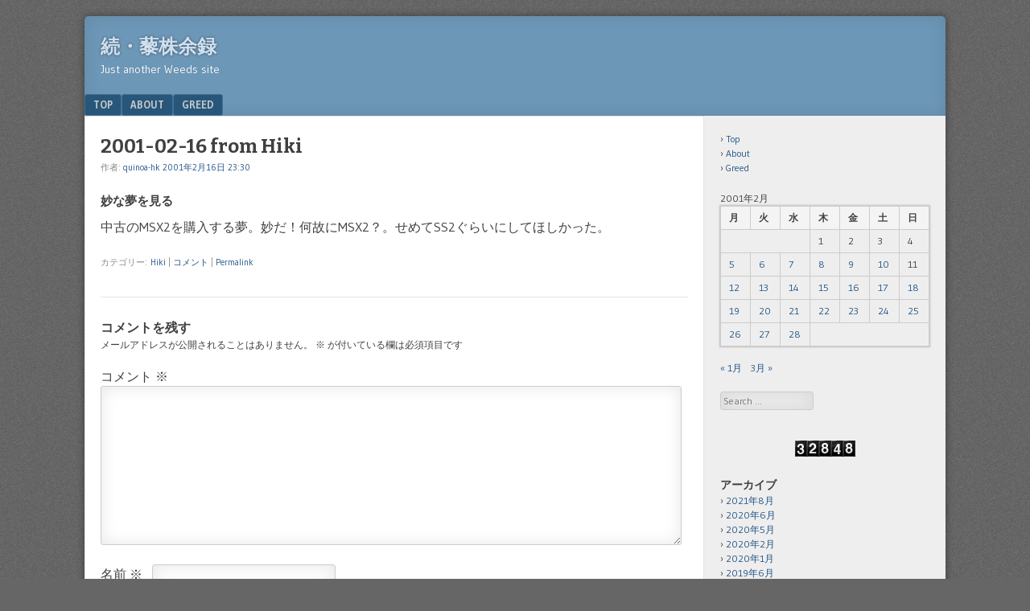

--- FILE ---
content_type: text/html; charset=UTF-8
request_url: https://reisyu.balsam.jp/2001/02/16/2001-02-16-from-hiki/
body_size: 56194
content:
<!DOCTYPE html>
<html lang="ja">
<head>
<meta charset="UTF-8" />
<meta name="viewport" content="width=device-width" />
<link rel="profile" href="http://gmpg.org/xfn/11" />
<link rel="pingback" href="https://reisyu.balsam.jp/wp58c56f/xmlrpc.php" />
<!--[if lt IE 9]>
<script src="https://reisyu.balsam.jp/wp58c56f/wp-content/themes/f2/js/html5.js" type="text/javascript"></script>
<![endif]-->

<title>2001-02-16 from Hiki &#8211; 続・藜株余録</title>
<meta name='robots' content='max-image-preview:large' />
<link rel='dns-prefetch' href='//fonts.googleapis.com' />
<link rel="alternate" type="application/rss+xml" title="続・藜株余録 &raquo; フィード" href="https://reisyu.balsam.jp/feed/" />
<link rel="alternate" type="application/rss+xml" title="続・藜株余録 &raquo; コメントフィード" href="https://reisyu.balsam.jp/comments/feed/" />
<link rel="alternate" type="application/rss+xml" title="続・藜株余録 &raquo; 2001-02-16 from Hiki のコメントのフィード" href="https://reisyu.balsam.jp/2001/02/16/2001-02-16-from-hiki/feed/" />
<link rel="alternate" title="oEmbed (JSON)" type="application/json+oembed" href="https://reisyu.balsam.jp/wp-json/oembed/1.0/embed?url=https%3A%2F%2Freisyu.balsam.jp%2F2001%2F02%2F16%2F2001-02-16-from-hiki%2F" />
<link rel="alternate" title="oEmbed (XML)" type="text/xml+oembed" href="https://reisyu.balsam.jp/wp-json/oembed/1.0/embed?url=https%3A%2F%2Freisyu.balsam.jp%2F2001%2F02%2F16%2F2001-02-16-from-hiki%2F&#038;format=xml" />
<style id='wp-img-auto-sizes-contain-inline-css' type='text/css'>
img:is([sizes=auto i],[sizes^="auto," i]){contain-intrinsic-size:3000px 1500px}
/*# sourceURL=wp-img-auto-sizes-contain-inline-css */
</style>
<style id='wp-emoji-styles-inline-css' type='text/css'>

	img.wp-smiley, img.emoji {
		display: inline !important;
		border: none !important;
		box-shadow: none !important;
		height: 1em !important;
		width: 1em !important;
		margin: 0 0.07em !important;
		vertical-align: -0.1em !important;
		background: none !important;
		padding: 0 !important;
	}
/*# sourceURL=wp-emoji-styles-inline-css */
</style>
<style id='wp-block-library-inline-css' type='text/css'>
:root{--wp-block-synced-color:#7a00df;--wp-block-synced-color--rgb:122,0,223;--wp-bound-block-color:var(--wp-block-synced-color);--wp-editor-canvas-background:#ddd;--wp-admin-theme-color:#007cba;--wp-admin-theme-color--rgb:0,124,186;--wp-admin-theme-color-darker-10:#006ba1;--wp-admin-theme-color-darker-10--rgb:0,107,160.5;--wp-admin-theme-color-darker-20:#005a87;--wp-admin-theme-color-darker-20--rgb:0,90,135;--wp-admin-border-width-focus:2px}@media (min-resolution:192dpi){:root{--wp-admin-border-width-focus:1.5px}}.wp-element-button{cursor:pointer}:root .has-very-light-gray-background-color{background-color:#eee}:root .has-very-dark-gray-background-color{background-color:#313131}:root .has-very-light-gray-color{color:#eee}:root .has-very-dark-gray-color{color:#313131}:root .has-vivid-green-cyan-to-vivid-cyan-blue-gradient-background{background:linear-gradient(135deg,#00d084,#0693e3)}:root .has-purple-crush-gradient-background{background:linear-gradient(135deg,#34e2e4,#4721fb 50%,#ab1dfe)}:root .has-hazy-dawn-gradient-background{background:linear-gradient(135deg,#faaca8,#dad0ec)}:root .has-subdued-olive-gradient-background{background:linear-gradient(135deg,#fafae1,#67a671)}:root .has-atomic-cream-gradient-background{background:linear-gradient(135deg,#fdd79a,#004a59)}:root .has-nightshade-gradient-background{background:linear-gradient(135deg,#330968,#31cdcf)}:root .has-midnight-gradient-background{background:linear-gradient(135deg,#020381,#2874fc)}:root{--wp--preset--font-size--normal:16px;--wp--preset--font-size--huge:42px}.has-regular-font-size{font-size:1em}.has-larger-font-size{font-size:2.625em}.has-normal-font-size{font-size:var(--wp--preset--font-size--normal)}.has-huge-font-size{font-size:var(--wp--preset--font-size--huge)}.has-text-align-center{text-align:center}.has-text-align-left{text-align:left}.has-text-align-right{text-align:right}.has-fit-text{white-space:nowrap!important}#end-resizable-editor-section{display:none}.aligncenter{clear:both}.items-justified-left{justify-content:flex-start}.items-justified-center{justify-content:center}.items-justified-right{justify-content:flex-end}.items-justified-space-between{justify-content:space-between}.screen-reader-text{border:0;clip-path:inset(50%);height:1px;margin:-1px;overflow:hidden;padding:0;position:absolute;width:1px;word-wrap:normal!important}.screen-reader-text:focus{background-color:#ddd;clip-path:none;color:#444;display:block;font-size:1em;height:auto;left:5px;line-height:normal;padding:15px 23px 14px;text-decoration:none;top:5px;width:auto;z-index:100000}html :where(.has-border-color){border-style:solid}html :where([style*=border-top-color]){border-top-style:solid}html :where([style*=border-right-color]){border-right-style:solid}html :where([style*=border-bottom-color]){border-bottom-style:solid}html :where([style*=border-left-color]){border-left-style:solid}html :where([style*=border-width]){border-style:solid}html :where([style*=border-top-width]){border-top-style:solid}html :where([style*=border-right-width]){border-right-style:solid}html :where([style*=border-bottom-width]){border-bottom-style:solid}html :where([style*=border-left-width]){border-left-style:solid}html :where(img[class*=wp-image-]){height:auto;max-width:100%}:where(figure){margin:0 0 1em}html :where(.is-position-sticky){--wp-admin--admin-bar--position-offset:var(--wp-admin--admin-bar--height,0px)}@media screen and (max-width:600px){html :where(.is-position-sticky){--wp-admin--admin-bar--position-offset:0px}}

/*# sourceURL=wp-block-library-inline-css */
</style><style id='global-styles-inline-css' type='text/css'>
:root{--wp--preset--aspect-ratio--square: 1;--wp--preset--aspect-ratio--4-3: 4/3;--wp--preset--aspect-ratio--3-4: 3/4;--wp--preset--aspect-ratio--3-2: 3/2;--wp--preset--aspect-ratio--2-3: 2/3;--wp--preset--aspect-ratio--16-9: 16/9;--wp--preset--aspect-ratio--9-16: 9/16;--wp--preset--color--black: #000000;--wp--preset--color--cyan-bluish-gray: #abb8c3;--wp--preset--color--white: #ffffff;--wp--preset--color--pale-pink: #f78da7;--wp--preset--color--vivid-red: #cf2e2e;--wp--preset--color--luminous-vivid-orange: #ff6900;--wp--preset--color--luminous-vivid-amber: #fcb900;--wp--preset--color--light-green-cyan: #7bdcb5;--wp--preset--color--vivid-green-cyan: #00d084;--wp--preset--color--pale-cyan-blue: #8ed1fc;--wp--preset--color--vivid-cyan-blue: #0693e3;--wp--preset--color--vivid-purple: #9b51e0;--wp--preset--gradient--vivid-cyan-blue-to-vivid-purple: linear-gradient(135deg,rgb(6,147,227) 0%,rgb(155,81,224) 100%);--wp--preset--gradient--light-green-cyan-to-vivid-green-cyan: linear-gradient(135deg,rgb(122,220,180) 0%,rgb(0,208,130) 100%);--wp--preset--gradient--luminous-vivid-amber-to-luminous-vivid-orange: linear-gradient(135deg,rgb(252,185,0) 0%,rgb(255,105,0) 100%);--wp--preset--gradient--luminous-vivid-orange-to-vivid-red: linear-gradient(135deg,rgb(255,105,0) 0%,rgb(207,46,46) 100%);--wp--preset--gradient--very-light-gray-to-cyan-bluish-gray: linear-gradient(135deg,rgb(238,238,238) 0%,rgb(169,184,195) 100%);--wp--preset--gradient--cool-to-warm-spectrum: linear-gradient(135deg,rgb(74,234,220) 0%,rgb(151,120,209) 20%,rgb(207,42,186) 40%,rgb(238,44,130) 60%,rgb(251,105,98) 80%,rgb(254,248,76) 100%);--wp--preset--gradient--blush-light-purple: linear-gradient(135deg,rgb(255,206,236) 0%,rgb(152,150,240) 100%);--wp--preset--gradient--blush-bordeaux: linear-gradient(135deg,rgb(254,205,165) 0%,rgb(254,45,45) 50%,rgb(107,0,62) 100%);--wp--preset--gradient--luminous-dusk: linear-gradient(135deg,rgb(255,203,112) 0%,rgb(199,81,192) 50%,rgb(65,88,208) 100%);--wp--preset--gradient--pale-ocean: linear-gradient(135deg,rgb(255,245,203) 0%,rgb(182,227,212) 50%,rgb(51,167,181) 100%);--wp--preset--gradient--electric-grass: linear-gradient(135deg,rgb(202,248,128) 0%,rgb(113,206,126) 100%);--wp--preset--gradient--midnight: linear-gradient(135deg,rgb(2,3,129) 0%,rgb(40,116,252) 100%);--wp--preset--font-size--small: 13px;--wp--preset--font-size--medium: 20px;--wp--preset--font-size--large: 36px;--wp--preset--font-size--x-large: 42px;--wp--preset--spacing--20: 0.44rem;--wp--preset--spacing--30: 0.67rem;--wp--preset--spacing--40: 1rem;--wp--preset--spacing--50: 1.5rem;--wp--preset--spacing--60: 2.25rem;--wp--preset--spacing--70: 3.38rem;--wp--preset--spacing--80: 5.06rem;--wp--preset--shadow--natural: 6px 6px 9px rgba(0, 0, 0, 0.2);--wp--preset--shadow--deep: 12px 12px 50px rgba(0, 0, 0, 0.4);--wp--preset--shadow--sharp: 6px 6px 0px rgba(0, 0, 0, 0.2);--wp--preset--shadow--outlined: 6px 6px 0px -3px rgb(255, 255, 255), 6px 6px rgb(0, 0, 0);--wp--preset--shadow--crisp: 6px 6px 0px rgb(0, 0, 0);}:where(.is-layout-flex){gap: 0.5em;}:where(.is-layout-grid){gap: 0.5em;}body .is-layout-flex{display: flex;}.is-layout-flex{flex-wrap: wrap;align-items: center;}.is-layout-flex > :is(*, div){margin: 0;}body .is-layout-grid{display: grid;}.is-layout-grid > :is(*, div){margin: 0;}:where(.wp-block-columns.is-layout-flex){gap: 2em;}:where(.wp-block-columns.is-layout-grid){gap: 2em;}:where(.wp-block-post-template.is-layout-flex){gap: 1.25em;}:where(.wp-block-post-template.is-layout-grid){gap: 1.25em;}.has-black-color{color: var(--wp--preset--color--black) !important;}.has-cyan-bluish-gray-color{color: var(--wp--preset--color--cyan-bluish-gray) !important;}.has-white-color{color: var(--wp--preset--color--white) !important;}.has-pale-pink-color{color: var(--wp--preset--color--pale-pink) !important;}.has-vivid-red-color{color: var(--wp--preset--color--vivid-red) !important;}.has-luminous-vivid-orange-color{color: var(--wp--preset--color--luminous-vivid-orange) !important;}.has-luminous-vivid-amber-color{color: var(--wp--preset--color--luminous-vivid-amber) !important;}.has-light-green-cyan-color{color: var(--wp--preset--color--light-green-cyan) !important;}.has-vivid-green-cyan-color{color: var(--wp--preset--color--vivid-green-cyan) !important;}.has-pale-cyan-blue-color{color: var(--wp--preset--color--pale-cyan-blue) !important;}.has-vivid-cyan-blue-color{color: var(--wp--preset--color--vivid-cyan-blue) !important;}.has-vivid-purple-color{color: var(--wp--preset--color--vivid-purple) !important;}.has-black-background-color{background-color: var(--wp--preset--color--black) !important;}.has-cyan-bluish-gray-background-color{background-color: var(--wp--preset--color--cyan-bluish-gray) !important;}.has-white-background-color{background-color: var(--wp--preset--color--white) !important;}.has-pale-pink-background-color{background-color: var(--wp--preset--color--pale-pink) !important;}.has-vivid-red-background-color{background-color: var(--wp--preset--color--vivid-red) !important;}.has-luminous-vivid-orange-background-color{background-color: var(--wp--preset--color--luminous-vivid-orange) !important;}.has-luminous-vivid-amber-background-color{background-color: var(--wp--preset--color--luminous-vivid-amber) !important;}.has-light-green-cyan-background-color{background-color: var(--wp--preset--color--light-green-cyan) !important;}.has-vivid-green-cyan-background-color{background-color: var(--wp--preset--color--vivid-green-cyan) !important;}.has-pale-cyan-blue-background-color{background-color: var(--wp--preset--color--pale-cyan-blue) !important;}.has-vivid-cyan-blue-background-color{background-color: var(--wp--preset--color--vivid-cyan-blue) !important;}.has-vivid-purple-background-color{background-color: var(--wp--preset--color--vivid-purple) !important;}.has-black-border-color{border-color: var(--wp--preset--color--black) !important;}.has-cyan-bluish-gray-border-color{border-color: var(--wp--preset--color--cyan-bluish-gray) !important;}.has-white-border-color{border-color: var(--wp--preset--color--white) !important;}.has-pale-pink-border-color{border-color: var(--wp--preset--color--pale-pink) !important;}.has-vivid-red-border-color{border-color: var(--wp--preset--color--vivid-red) !important;}.has-luminous-vivid-orange-border-color{border-color: var(--wp--preset--color--luminous-vivid-orange) !important;}.has-luminous-vivid-amber-border-color{border-color: var(--wp--preset--color--luminous-vivid-amber) !important;}.has-light-green-cyan-border-color{border-color: var(--wp--preset--color--light-green-cyan) !important;}.has-vivid-green-cyan-border-color{border-color: var(--wp--preset--color--vivid-green-cyan) !important;}.has-pale-cyan-blue-border-color{border-color: var(--wp--preset--color--pale-cyan-blue) !important;}.has-vivid-cyan-blue-border-color{border-color: var(--wp--preset--color--vivid-cyan-blue) !important;}.has-vivid-purple-border-color{border-color: var(--wp--preset--color--vivid-purple) !important;}.has-vivid-cyan-blue-to-vivid-purple-gradient-background{background: var(--wp--preset--gradient--vivid-cyan-blue-to-vivid-purple) !important;}.has-light-green-cyan-to-vivid-green-cyan-gradient-background{background: var(--wp--preset--gradient--light-green-cyan-to-vivid-green-cyan) !important;}.has-luminous-vivid-amber-to-luminous-vivid-orange-gradient-background{background: var(--wp--preset--gradient--luminous-vivid-amber-to-luminous-vivid-orange) !important;}.has-luminous-vivid-orange-to-vivid-red-gradient-background{background: var(--wp--preset--gradient--luminous-vivid-orange-to-vivid-red) !important;}.has-very-light-gray-to-cyan-bluish-gray-gradient-background{background: var(--wp--preset--gradient--very-light-gray-to-cyan-bluish-gray) !important;}.has-cool-to-warm-spectrum-gradient-background{background: var(--wp--preset--gradient--cool-to-warm-spectrum) !important;}.has-blush-light-purple-gradient-background{background: var(--wp--preset--gradient--blush-light-purple) !important;}.has-blush-bordeaux-gradient-background{background: var(--wp--preset--gradient--blush-bordeaux) !important;}.has-luminous-dusk-gradient-background{background: var(--wp--preset--gradient--luminous-dusk) !important;}.has-pale-ocean-gradient-background{background: var(--wp--preset--gradient--pale-ocean) !important;}.has-electric-grass-gradient-background{background: var(--wp--preset--gradient--electric-grass) !important;}.has-midnight-gradient-background{background: var(--wp--preset--gradient--midnight) !important;}.has-small-font-size{font-size: var(--wp--preset--font-size--small) !important;}.has-medium-font-size{font-size: var(--wp--preset--font-size--medium) !important;}.has-large-font-size{font-size: var(--wp--preset--font-size--large) !important;}.has-x-large-font-size{font-size: var(--wp--preset--font-size--x-large) !important;}
/*# sourceURL=global-styles-inline-css */
</style>

<style id='classic-theme-styles-inline-css' type='text/css'>
/*! This file is auto-generated */
.wp-block-button__link{color:#fff;background-color:#32373c;border-radius:9999px;box-shadow:none;text-decoration:none;padding:calc(.667em + 2px) calc(1.333em + 2px);font-size:1.125em}.wp-block-file__button{background:#32373c;color:#fff;text-decoration:none}
/*# sourceURL=/wp-includes/css/classic-themes.min.css */
</style>
<link rel='stylesheet' id='webfonts-css' href='https://fonts.googleapis.com/css?family=Bitter:700|Gudea:400,700,400italic' type='text/css' media='all' />
<link rel='stylesheet' id='style-css' href='https://reisyu.balsam.jp/wp58c56f/wp-content/themes/f2/style.css?ver=2.2.3' type='text/css' media='screen, projection' />
<link rel='stylesheet' id='print-css' href='https://reisyu.balsam.jp/wp58c56f/wp-content/themes/f2/print.css?ver=2.2.3' type='text/css' media='print' />
<script type="text/javascript" src="https://reisyu.balsam.jp/wp58c56f/wp-includes/js/jquery/jquery.min.js?ver=3.7.1" id="jquery-core-js"></script>
<script type="text/javascript" src="https://reisyu.balsam.jp/wp58c56f/wp-includes/js/jquery/jquery-migrate.min.js?ver=3.4.1" id="jquery-migrate-js"></script>
<link rel="https://api.w.org/" href="https://reisyu.balsam.jp/wp-json/" /><link rel="alternate" title="JSON" type="application/json" href="https://reisyu.balsam.jp/wp-json/wp/v2/posts/4036" /><link rel="EditURI" type="application/rsd+xml" title="RSD" href="https://reisyu.balsam.jp/wp58c56f/xmlrpc.php?rsd" />
<meta name="generator" content="WordPress 6.9" />
<link rel="canonical" href="https://reisyu.balsam.jp/2001/02/16/2001-02-16-from-hiki/" />
<link rel='shortlink' href='https://reisyu.balsam.jp/?p=4036' />
<style type="text/css">.recentcomments a{display:inline !important;padding:0 !important;margin:0 !important;}</style><link rel="icon" href="https://reisyu.balsam.jp/img/2018/08/img_6851-100x100.jpg" sizes="32x32" />
<link rel="icon" href="https://reisyu.balsam.jp/img/2018/08/img_6851.jpg" sizes="192x192" />
<link rel="apple-touch-icon" href="https://reisyu.balsam.jp/img/2018/08/img_6851.jpg" />
<meta name="msapplication-TileImage" content="https://reisyu.balsam.jp/img/2018/08/img_6851.jpg" />
</head>

<body class="wp-singular post-template-default single single-post postid-4036 single-format-standard wp-theme-f2 one-sidebar-right medium-sidebar small-font-sidebar large-font-content">
<div id="page" class="hfeed site">
		<header id="masthead" class="site-header" role="banner">
		<div class="site-branding">
			<h1 class="site-title"><a href="https://reisyu.balsam.jp/" title="続・藜株余録" rel="home">続・藜株余録</a></h1>
			<h2 class="site-description">Just another Weeds site</h2>
					</div><!-- .site-branding -->

				<nav role="navigation" class="site-navigation main-navigation">
			<h1 class="assistive-text">Menu</h1>
			<div class="assistive-text skip-link"><a href="#content" title="Skip to content">Skip to content</a></div>

			<div class="menu-menu-container"><ul id="menu-menu" class="menu"><li id="menu-item-2119" class="menu-item menu-item-type-custom menu-item-object-custom menu-item-home menu-item-2119"><a href="https://reisyu.balsam.jp/">Top</a></li>
<li id="menu-item-2110" class="menu-item menu-item-type-post_type menu-item-object-page menu-item-2110"><a href="https://reisyu.balsam.jp/about/">About</a></li>
<li id="menu-item-2111" class="menu-item menu-item-type-post_type menu-item-object-page menu-item-2111"><a href="https://reisyu.balsam.jp/greed/">Greed</a></li>
</ul></div>		</nav><!-- .site-navigation .main-navigation -->
			
		
	</header><!-- #masthead .site-header -->

	<div id="main" class="site-main">
		<div id="primary" class="content-area">
			<div id="content" class="site-content" role="main">

			
				
<article id="post-4036" class="post-4036 post type-post status-publish format-standard hentry category-hiki">
	<header class="entry-header">
		<h1 class="entry-title">2001-02-16 from Hiki</h1>

		<div class="entry-meta">
			作者: <span class="author vcard"><a class="url fn n" href="https://reisyu.balsam.jp/author/quinoa-hk/" title="View all posts by quinoa-hk" rel="author">quinoa-hk</a></span>   <a href="https://reisyu.balsam.jp/2001/02/16/2001-02-16-from-hiki/" title="" rel="bookmark"><time class="entry-date" datetime="2001-02-16T23:30:00+09:00">2001年2月16日 23:30</time></a>		</div><!-- .entry-meta -->
	</header><!-- .entry-header -->

	<div class="entry-content">
				<h4>妙な夢を見る</h4>
<p>中古のMSX2を購入する夢。妙だ！何故にMSX2？。せめてSS2ぐらいにしてほしかった。</p>
			</div><!-- .entry-content -->

	<footer class="entry-meta">
								<span class="cat-links">
				カテゴリー:&nbsp;<a href="https://reisyu.balsam.jp/category/hiki/" rel="category tag">Hiki</a>			</span>
			
					
				<span class="sep"> | </span>
		<span class="comments-link"><a href="https://reisyu.balsam.jp/2001/02/16/2001-02-16-from-hiki/#respond">コメント</a></span>
				<span class="sep"> | </span>
		<span class="permalink"><a href="https://reisyu.balsam.jp/2001/02/16/2001-02-16-from-hiki/" rel="bookmark" title="2001-02-16 from Hiki へのパーマリンク">Permalink</a></span>
			</footer><!-- .entry-meta -->

</article><!-- #post-4036 -->


				

	<div id="comments" class="comments-area">

	
	
	
		<div id="respond" class="comment-respond">
		<h3 id="reply-title" class="comment-reply-title">コメントを残す <small><a rel="nofollow" id="cancel-comment-reply-link" href="/2001/02/16/2001-02-16-from-hiki/#respond" style="display:none;">コメントをキャンセル</a></small></h3><form action="https://reisyu.balsam.jp/wp58c56f/wp-comments-post.php" method="post" id="commentform" class="comment-form"><p class="comment-notes"><span id="email-notes">メールアドレスが公開されることはありません。</span> <span class="required-field-message"><span class="required">※</span> が付いている欄は必須項目です</span></p><p class="comment-form-comment"><label for="comment">コメント <span class="required">※</span></label> <textarea id="comment" name="comment" cols="45" rows="8" maxlength="65525" required="required"></textarea></p><p class="comment-form-author"><label for="author">名前 <span class="required">※</span></label> <input id="author" name="author" type="text" value="" size="30" maxlength="245" autocomplete="name" required="required" /></p>
<p class="comment-form-email"><label for="email">メール <span class="required">※</span></label> <input id="email" name="email" type="text" value="" size="30" maxlength="100" aria-describedby="email-notes" autocomplete="email" required="required" /></p>
<p class="comment-form-url"><label for="url">サイト</label> <input id="url" name="url" type="text" value="" size="30" maxlength="200" autocomplete="url" /></p>
<p class="form-submit"><input name="submit" type="submit" id="submit" class="submit" value="コメントを送信" /> <input type='hidden' name='comment_post_ID' value='4036' id='comment_post_ID' />
<input type='hidden' name='comment_parent' id='comment_parent' value='0' />
</p></form>	</div><!-- #respond -->
	
</div><!-- #comments .comments-area -->

					<nav role="navigation" id="nav-below" class="site-navigation post-navigation">
		<h1 class="assistive-text">Post navigation</h1>

	
		<div class="nav-previous"><a href="https://reisyu.balsam.jp/2001/02/15/2001-02-15-from-hiki/" rel="prev"><span class="meta-nav">&laquo;</span> 2001-02-15 from Hiki</a></div>		<div class="nav-next"><a href="https://reisyu.balsam.jp/2001/02/17/2001-02-17-from-hiki/" rel="next">2001-02-17 from Hiki <span class="meta-nav">&raquo;</span></a></div>
	
	</nav><!-- #nav-below -->
	

			
			</div><!-- #content .site-content -->
		</div><!-- #primary .content-area -->

	<div id="secondary" class="widget-area">
					<div id="sidebar-1" class="sidebar" role="complementary">
								<aside id="nav_menu-4" class="widget widget_nav_menu"><div class="menu-menu-container"><ul id="menu-menu-1" class="menu"><li class="menu-item menu-item-type-custom menu-item-object-custom menu-item-home menu-item-2119"><a href="https://reisyu.balsam.jp/">Top</a></li>
<li class="menu-item menu-item-type-post_type menu-item-object-page menu-item-2110"><a href="https://reisyu.balsam.jp/about/">About</a></li>
<li class="menu-item menu-item-type-post_type menu-item-object-page menu-item-2111"><a href="https://reisyu.balsam.jp/greed/">Greed</a></li>
</ul></div></aside><aside id="calendar-2" class="widget widget_calendar"><div id="calendar_wrap" class="calendar_wrap"><table id="wp-calendar" class="wp-calendar-table">
	<caption>2001年2月</caption>
	<thead>
	<tr>
		<th scope="col" aria-label="月曜日">月</th>
		<th scope="col" aria-label="火曜日">火</th>
		<th scope="col" aria-label="水曜日">水</th>
		<th scope="col" aria-label="木曜日">木</th>
		<th scope="col" aria-label="金曜日">金</th>
		<th scope="col" aria-label="土曜日">土</th>
		<th scope="col" aria-label="日曜日">日</th>
	</tr>
	</thead>
	<tbody>
	<tr>
		<td colspan="3" class="pad">&nbsp;</td><td>1</td><td>2</td><td>3</td><td>4</td>
	</tr>
	<tr>
		<td><a href="https://reisyu.balsam.jp/2001/02/05/" aria-label="2001年2月5日 に投稿を公開">5</a></td><td><a href="https://reisyu.balsam.jp/2001/02/06/" aria-label="2001年2月6日 に投稿を公開">6</a></td><td><a href="https://reisyu.balsam.jp/2001/02/07/" aria-label="2001年2月7日 に投稿を公開">7</a></td><td><a href="https://reisyu.balsam.jp/2001/02/08/" aria-label="2001年2月8日 に投稿を公開">8</a></td><td><a href="https://reisyu.balsam.jp/2001/02/09/" aria-label="2001年2月9日 に投稿を公開">9</a></td><td><a href="https://reisyu.balsam.jp/2001/02/10/" aria-label="2001年2月10日 に投稿を公開">10</a></td><td>11</td>
	</tr>
	<tr>
		<td><a href="https://reisyu.balsam.jp/2001/02/12/" aria-label="2001年2月12日 に投稿を公開">12</a></td><td><a href="https://reisyu.balsam.jp/2001/02/13/" aria-label="2001年2月13日 に投稿を公開">13</a></td><td><a href="https://reisyu.balsam.jp/2001/02/14/" aria-label="2001年2月14日 に投稿を公開">14</a></td><td><a href="https://reisyu.balsam.jp/2001/02/15/" aria-label="2001年2月15日 に投稿を公開">15</a></td><td><a href="https://reisyu.balsam.jp/2001/02/16/" aria-label="2001年2月16日 に投稿を公開">16</a></td><td><a href="https://reisyu.balsam.jp/2001/02/17/" aria-label="2001年2月17日 に投稿を公開">17</a></td><td><a href="https://reisyu.balsam.jp/2001/02/18/" aria-label="2001年2月18日 に投稿を公開">18</a></td>
	</tr>
	<tr>
		<td><a href="https://reisyu.balsam.jp/2001/02/19/" aria-label="2001年2月19日 に投稿を公開">19</a></td><td><a href="https://reisyu.balsam.jp/2001/02/20/" aria-label="2001年2月20日 に投稿を公開">20</a></td><td><a href="https://reisyu.balsam.jp/2001/02/21/" aria-label="2001年2月21日 に投稿を公開">21</a></td><td><a href="https://reisyu.balsam.jp/2001/02/22/" aria-label="2001年2月22日 に投稿を公開">22</a></td><td><a href="https://reisyu.balsam.jp/2001/02/23/" aria-label="2001年2月23日 に投稿を公開">23</a></td><td><a href="https://reisyu.balsam.jp/2001/02/24/" aria-label="2001年2月24日 に投稿を公開">24</a></td><td><a href="https://reisyu.balsam.jp/2001/02/25/" aria-label="2001年2月25日 に投稿を公開">25</a></td>
	</tr>
	<tr>
		<td><a href="https://reisyu.balsam.jp/2001/02/26/" aria-label="2001年2月26日 に投稿を公開">26</a></td><td><a href="https://reisyu.balsam.jp/2001/02/27/" aria-label="2001年2月27日 に投稿を公開">27</a></td><td><a href="https://reisyu.balsam.jp/2001/02/28/" aria-label="2001年2月28日 に投稿を公開">28</a></td>
		<td class="pad" colspan="4">&nbsp;</td>
	</tr>
	</tbody>
	</table><nav aria-label="前と次の月" class="wp-calendar-nav">
		<span class="wp-calendar-nav-prev"><a href="https://reisyu.balsam.jp/2001/01/">&laquo; 1月</a></span>
		<span class="pad">&nbsp;</span>
		<span class="wp-calendar-nav-next"><a href="https://reisyu.balsam.jp/2001/03/">3月 &raquo;</a></span>
	</nav></div></aside><aside id="search-2" class="widget widget_search">	<form method="get" id="searchform" action="https://reisyu.balsam.jp/" role="search">
		<label for="s" class="assistive-text">Search</label>
		<input type="text" class="field" name="s" value="" id="s" placeholder="Search &hellip;" />
		<input type="submit" class="submit" name="submit" id="searchsubmit" value="Search" />
	</form>
</aside><aside id="text-2" class="widget widget_text">			<div class="textwidget"><p><center><br />
<img decoding="async" src="https://hshimo.sakura.ne.jp/count/dream.cgi?id=index" /></center></p>
</div>
		</aside><aside id="archives-2" class="widget widget_archive"><h1 class="widget-title">アーカイブ</h1>
			<ul>
					<li><a href='https://reisyu.balsam.jp/2021/08/'>2021年8月</a></li>
	<li><a href='https://reisyu.balsam.jp/2020/06/'>2020年6月</a></li>
	<li><a href='https://reisyu.balsam.jp/2020/05/'>2020年5月</a></li>
	<li><a href='https://reisyu.balsam.jp/2020/02/'>2020年2月</a></li>
	<li><a href='https://reisyu.balsam.jp/2020/01/'>2020年1月</a></li>
	<li><a href='https://reisyu.balsam.jp/2019/06/'>2019年6月</a></li>
	<li><a href='https://reisyu.balsam.jp/2019/05/'>2019年5月</a></li>
	<li><a href='https://reisyu.balsam.jp/2019/04/'>2019年4月</a></li>
	<li><a href='https://reisyu.balsam.jp/2019/03/'>2019年3月</a></li>
	<li><a href='https://reisyu.balsam.jp/2019/02/'>2019年2月</a></li>
	<li><a href='https://reisyu.balsam.jp/2019/01/'>2019年1月</a></li>
	<li><a href='https://reisyu.balsam.jp/2018/12/'>2018年12月</a></li>
	<li><a href='https://reisyu.balsam.jp/2018/11/'>2018年11月</a></li>
	<li><a href='https://reisyu.balsam.jp/2018/10/'>2018年10月</a></li>
	<li><a href='https://reisyu.balsam.jp/2018/09/'>2018年9月</a></li>
	<li><a href='https://reisyu.balsam.jp/2018/08/'>2018年8月</a></li>
	<li><a href='https://reisyu.balsam.jp/2018/07/'>2018年7月</a></li>
	<li><a href='https://reisyu.balsam.jp/2018/06/'>2018年6月</a></li>
	<li><a href='https://reisyu.balsam.jp/2018/05/'>2018年5月</a></li>
	<li><a href='https://reisyu.balsam.jp/2018/04/'>2018年4月</a></li>
	<li><a href='https://reisyu.balsam.jp/2018/03/'>2018年3月</a></li>
	<li><a href='https://reisyu.balsam.jp/2018/02/'>2018年2月</a></li>
	<li><a href='https://reisyu.balsam.jp/2018/01/'>2018年1月</a></li>
	<li><a href='https://reisyu.balsam.jp/2017/12/'>2017年12月</a></li>
	<li><a href='https://reisyu.balsam.jp/2017/11/'>2017年11月</a></li>
	<li><a href='https://reisyu.balsam.jp/2017/10/'>2017年10月</a></li>
	<li><a href='https://reisyu.balsam.jp/2017/09/'>2017年9月</a></li>
	<li><a href='https://reisyu.balsam.jp/2017/08/'>2017年8月</a></li>
	<li><a href='https://reisyu.balsam.jp/2017/07/'>2017年7月</a></li>
	<li><a href='https://reisyu.balsam.jp/2017/06/'>2017年6月</a></li>
	<li><a href='https://reisyu.balsam.jp/2017/05/'>2017年5月</a></li>
	<li><a href='https://reisyu.balsam.jp/2017/04/'>2017年4月</a></li>
	<li><a href='https://reisyu.balsam.jp/2017/03/'>2017年3月</a></li>
	<li><a href='https://reisyu.balsam.jp/2017/02/'>2017年2月</a></li>
	<li><a href='https://reisyu.balsam.jp/2017/01/'>2017年1月</a></li>
	<li><a href='https://reisyu.balsam.jp/2016/12/'>2016年12月</a></li>
	<li><a href='https://reisyu.balsam.jp/2016/11/'>2016年11月</a></li>
	<li><a href='https://reisyu.balsam.jp/2016/10/'>2016年10月</a></li>
	<li><a href='https://reisyu.balsam.jp/2016/09/'>2016年9月</a></li>
	<li><a href='https://reisyu.balsam.jp/2016/08/'>2016年8月</a></li>
	<li><a href='https://reisyu.balsam.jp/2016/07/'>2016年7月</a></li>
	<li><a href='https://reisyu.balsam.jp/2016/06/'>2016年6月</a></li>
	<li><a href='https://reisyu.balsam.jp/2016/05/'>2016年5月</a></li>
	<li><a href='https://reisyu.balsam.jp/2016/04/'>2016年4月</a></li>
	<li><a href='https://reisyu.balsam.jp/2016/03/'>2016年3月</a></li>
	<li><a href='https://reisyu.balsam.jp/2016/02/'>2016年2月</a></li>
	<li><a href='https://reisyu.balsam.jp/2016/01/'>2016年1月</a></li>
	<li><a href='https://reisyu.balsam.jp/2015/12/'>2015年12月</a></li>
	<li><a href='https://reisyu.balsam.jp/2015/11/'>2015年11月</a></li>
	<li><a href='https://reisyu.balsam.jp/2015/10/'>2015年10月</a></li>
	<li><a href='https://reisyu.balsam.jp/2015/09/'>2015年9月</a></li>
	<li><a href='https://reisyu.balsam.jp/2015/08/'>2015年8月</a></li>
	<li><a href='https://reisyu.balsam.jp/2015/07/'>2015年7月</a></li>
	<li><a href='https://reisyu.balsam.jp/2015/06/'>2015年6月</a></li>
	<li><a href='https://reisyu.balsam.jp/2015/05/'>2015年5月</a></li>
	<li><a href='https://reisyu.balsam.jp/2015/04/'>2015年4月</a></li>
	<li><a href='https://reisyu.balsam.jp/2015/03/'>2015年3月</a></li>
	<li><a href='https://reisyu.balsam.jp/2015/02/'>2015年2月</a></li>
	<li><a href='https://reisyu.balsam.jp/2015/01/'>2015年1月</a></li>
	<li><a href='https://reisyu.balsam.jp/2014/01/'>2014年1月</a></li>
	<li><a href='https://reisyu.balsam.jp/2013/12/'>2013年12月</a></li>
	<li><a href='https://reisyu.balsam.jp/2013/11/'>2013年11月</a></li>
	<li><a href='https://reisyu.balsam.jp/2013/08/'>2013年8月</a></li>
	<li><a href='https://reisyu.balsam.jp/2012/09/'>2012年9月</a></li>
	<li><a href='https://reisyu.balsam.jp/2012/03/'>2012年3月</a></li>
	<li><a href='https://reisyu.balsam.jp/2012/01/'>2012年1月</a></li>
	<li><a href='https://reisyu.balsam.jp/2011/11/'>2011年11月</a></li>
	<li><a href='https://reisyu.balsam.jp/2011/10/'>2011年10月</a></li>
	<li><a href='https://reisyu.balsam.jp/2011/08/'>2011年8月</a></li>
	<li><a href='https://reisyu.balsam.jp/2011/06/'>2011年6月</a></li>
	<li><a href='https://reisyu.balsam.jp/2011/05/'>2011年5月</a></li>
	<li><a href='https://reisyu.balsam.jp/2011/04/'>2011年4月</a></li>
	<li><a href='https://reisyu.balsam.jp/2011/03/'>2011年3月</a></li>
	<li><a href='https://reisyu.balsam.jp/2011/02/'>2011年2月</a></li>
	<li><a href='https://reisyu.balsam.jp/2011/01/'>2011年1月</a></li>
	<li><a href='https://reisyu.balsam.jp/2010/12/'>2010年12月</a></li>
	<li><a href='https://reisyu.balsam.jp/2010/11/'>2010年11月</a></li>
	<li><a href='https://reisyu.balsam.jp/2010/10/'>2010年10月</a></li>
	<li><a href='https://reisyu.balsam.jp/2010/09/'>2010年9月</a></li>
	<li><a href='https://reisyu.balsam.jp/2010/08/'>2010年8月</a></li>
	<li><a href='https://reisyu.balsam.jp/2010/07/'>2010年7月</a></li>
	<li><a href='https://reisyu.balsam.jp/2010/06/'>2010年6月</a></li>
	<li><a href='https://reisyu.balsam.jp/2010/05/'>2010年5月</a></li>
	<li><a href='https://reisyu.balsam.jp/2010/04/'>2010年4月</a></li>
	<li><a href='https://reisyu.balsam.jp/2010/03/'>2010年3月</a></li>
	<li><a href='https://reisyu.balsam.jp/2010/02/'>2010年2月</a></li>
	<li><a href='https://reisyu.balsam.jp/2010/01/'>2010年1月</a></li>
	<li><a href='https://reisyu.balsam.jp/2009/12/'>2009年12月</a></li>
	<li><a href='https://reisyu.balsam.jp/2009/11/'>2009年11月</a></li>
	<li><a href='https://reisyu.balsam.jp/2009/10/'>2009年10月</a></li>
	<li><a href='https://reisyu.balsam.jp/2009/09/'>2009年9月</a></li>
	<li><a href='https://reisyu.balsam.jp/2009/08/'>2009年8月</a></li>
	<li><a href='https://reisyu.balsam.jp/2009/07/'>2009年7月</a></li>
	<li><a href='https://reisyu.balsam.jp/2009/06/'>2009年6月</a></li>
	<li><a href='https://reisyu.balsam.jp/2009/05/'>2009年5月</a></li>
	<li><a href='https://reisyu.balsam.jp/2009/04/'>2009年4月</a></li>
	<li><a href='https://reisyu.balsam.jp/2009/03/'>2009年3月</a></li>
	<li><a href='https://reisyu.balsam.jp/2009/02/'>2009年2月</a></li>
	<li><a href='https://reisyu.balsam.jp/2009/01/'>2009年1月</a></li>
	<li><a href='https://reisyu.balsam.jp/2008/12/'>2008年12月</a></li>
	<li><a href='https://reisyu.balsam.jp/2008/11/'>2008年11月</a></li>
	<li><a href='https://reisyu.balsam.jp/2008/10/'>2008年10月</a></li>
	<li><a href='https://reisyu.balsam.jp/2008/09/'>2008年9月</a></li>
	<li><a href='https://reisyu.balsam.jp/2008/08/'>2008年8月</a></li>
	<li><a href='https://reisyu.balsam.jp/2008/07/'>2008年7月</a></li>
	<li><a href='https://reisyu.balsam.jp/2008/06/'>2008年6月</a></li>
	<li><a href='https://reisyu.balsam.jp/2008/05/'>2008年5月</a></li>
	<li><a href='https://reisyu.balsam.jp/2008/04/'>2008年4月</a></li>
	<li><a href='https://reisyu.balsam.jp/2008/03/'>2008年3月</a></li>
	<li><a href='https://reisyu.balsam.jp/2008/02/'>2008年2月</a></li>
	<li><a href='https://reisyu.balsam.jp/2008/01/'>2008年1月</a></li>
	<li><a href='https://reisyu.balsam.jp/2007/12/'>2007年12月</a></li>
	<li><a href='https://reisyu.balsam.jp/2007/11/'>2007年11月</a></li>
	<li><a href='https://reisyu.balsam.jp/2007/10/'>2007年10月</a></li>
	<li><a href='https://reisyu.balsam.jp/2007/09/'>2007年9月</a></li>
	<li><a href='https://reisyu.balsam.jp/2007/08/'>2007年8月</a></li>
	<li><a href='https://reisyu.balsam.jp/2007/07/'>2007年7月</a></li>
	<li><a href='https://reisyu.balsam.jp/2007/06/'>2007年6月</a></li>
	<li><a href='https://reisyu.balsam.jp/2007/05/'>2007年5月</a></li>
	<li><a href='https://reisyu.balsam.jp/2007/04/'>2007年4月</a></li>
	<li><a href='https://reisyu.balsam.jp/2007/03/'>2007年3月</a></li>
	<li><a href='https://reisyu.balsam.jp/2007/02/'>2007年2月</a></li>
	<li><a href='https://reisyu.balsam.jp/2007/01/'>2007年1月</a></li>
	<li><a href='https://reisyu.balsam.jp/2006/12/'>2006年12月</a></li>
	<li><a href='https://reisyu.balsam.jp/2006/11/'>2006年11月</a></li>
	<li><a href='https://reisyu.balsam.jp/2006/10/'>2006年10月</a></li>
	<li><a href='https://reisyu.balsam.jp/2006/09/'>2006年9月</a></li>
	<li><a href='https://reisyu.balsam.jp/2006/08/'>2006年8月</a></li>
	<li><a href='https://reisyu.balsam.jp/2006/07/'>2006年7月</a></li>
	<li><a href='https://reisyu.balsam.jp/2006/06/'>2006年6月</a></li>
	<li><a href='https://reisyu.balsam.jp/2006/05/'>2006年5月</a></li>
	<li><a href='https://reisyu.balsam.jp/2006/04/'>2006年4月</a></li>
	<li><a href='https://reisyu.balsam.jp/2006/03/'>2006年3月</a></li>
	<li><a href='https://reisyu.balsam.jp/2006/02/'>2006年2月</a></li>
	<li><a href='https://reisyu.balsam.jp/2006/01/'>2006年1月</a></li>
	<li><a href='https://reisyu.balsam.jp/2005/12/'>2005年12月</a></li>
	<li><a href='https://reisyu.balsam.jp/2005/11/'>2005年11月</a></li>
	<li><a href='https://reisyu.balsam.jp/2005/10/'>2005年10月</a></li>
	<li><a href='https://reisyu.balsam.jp/2005/09/'>2005年9月</a></li>
	<li><a href='https://reisyu.balsam.jp/2005/08/'>2005年8月</a></li>
	<li><a href='https://reisyu.balsam.jp/2005/07/'>2005年7月</a></li>
	<li><a href='https://reisyu.balsam.jp/2005/06/'>2005年6月</a></li>
	<li><a href='https://reisyu.balsam.jp/2005/05/'>2005年5月</a></li>
	<li><a href='https://reisyu.balsam.jp/2005/04/'>2005年4月</a></li>
	<li><a href='https://reisyu.balsam.jp/2005/03/'>2005年3月</a></li>
	<li><a href='https://reisyu.balsam.jp/2005/02/'>2005年2月</a></li>
	<li><a href='https://reisyu.balsam.jp/2005/01/'>2005年1月</a></li>
	<li><a href='https://reisyu.balsam.jp/2004/12/'>2004年12月</a></li>
	<li><a href='https://reisyu.balsam.jp/2004/11/'>2004年11月</a></li>
	<li><a href='https://reisyu.balsam.jp/2004/10/'>2004年10月</a></li>
	<li><a href='https://reisyu.balsam.jp/2004/09/'>2004年9月</a></li>
	<li><a href='https://reisyu.balsam.jp/2004/08/'>2004年8月</a></li>
	<li><a href='https://reisyu.balsam.jp/2004/07/'>2004年7月</a></li>
	<li><a href='https://reisyu.balsam.jp/2004/06/'>2004年6月</a></li>
	<li><a href='https://reisyu.balsam.jp/2004/04/'>2004年4月</a></li>
	<li><a href='https://reisyu.balsam.jp/2004/03/'>2004年3月</a></li>
	<li><a href='https://reisyu.balsam.jp/2004/02/'>2004年2月</a></li>
	<li><a href='https://reisyu.balsam.jp/2003/12/'>2003年12月</a></li>
	<li><a href='https://reisyu.balsam.jp/2003/11/'>2003年11月</a></li>
	<li><a href='https://reisyu.balsam.jp/2003/05/'>2003年5月</a></li>
	<li><a href='https://reisyu.balsam.jp/2003/02/'>2003年2月</a></li>
	<li><a href='https://reisyu.balsam.jp/2003/01/'>2003年1月</a></li>
	<li><a href='https://reisyu.balsam.jp/2002/12/'>2002年12月</a></li>
	<li><a href='https://reisyu.balsam.jp/2002/11/'>2002年11月</a></li>
	<li><a href='https://reisyu.balsam.jp/2002/10/'>2002年10月</a></li>
	<li><a href='https://reisyu.balsam.jp/2002/09/'>2002年9月</a></li>
	<li><a href='https://reisyu.balsam.jp/2002/08/'>2002年8月</a></li>
	<li><a href='https://reisyu.balsam.jp/2002/07/'>2002年7月</a></li>
	<li><a href='https://reisyu.balsam.jp/2002/06/'>2002年6月</a></li>
	<li><a href='https://reisyu.balsam.jp/2002/05/'>2002年5月</a></li>
	<li><a href='https://reisyu.balsam.jp/2002/04/'>2002年4月</a></li>
	<li><a href='https://reisyu.balsam.jp/2002/03/'>2002年3月</a></li>
	<li><a href='https://reisyu.balsam.jp/2002/02/'>2002年2月</a></li>
	<li><a href='https://reisyu.balsam.jp/2002/01/'>2002年1月</a></li>
	<li><a href='https://reisyu.balsam.jp/2001/12/'>2001年12月</a></li>
	<li><a href='https://reisyu.balsam.jp/2001/11/'>2001年11月</a></li>
	<li><a href='https://reisyu.balsam.jp/2001/10/'>2001年10月</a></li>
	<li><a href='https://reisyu.balsam.jp/2001/06/'>2001年6月</a></li>
	<li><a href='https://reisyu.balsam.jp/2001/05/'>2001年5月</a></li>
	<li><a href='https://reisyu.balsam.jp/2001/04/'>2001年4月</a></li>
	<li><a href='https://reisyu.balsam.jp/2001/03/'>2001年3月</a></li>
	<li><a href='https://reisyu.balsam.jp/2001/02/'>2001年2月</a></li>
	<li><a href='https://reisyu.balsam.jp/2001/01/'>2001年1月</a></li>
	<li><a href='https://reisyu.balsam.jp/2000/12/'>2000年12月</a></li>
	<li><a href='https://reisyu.balsam.jp/2000/11/'>2000年11月</a></li>
	<li><a href='https://reisyu.balsam.jp/2000/10/'>2000年10月</a></li>
	<li><a href='https://reisyu.balsam.jp/2000/09/'>2000年9月</a></li>
	<li><a href='https://reisyu.balsam.jp/2000/08/'>2000年8月</a></li>
	<li><a href='https://reisyu.balsam.jp/2000/07/'>2000年7月</a></li>
	<li><a href='https://reisyu.balsam.jp/2000/06/'>2000年6月</a></li>
	<li><a href='https://reisyu.balsam.jp/2000/05/'>2000年5月</a></li>
	<li><a href='https://reisyu.balsam.jp/2000/04/'>2000年4月</a></li>
	<li><a href='https://reisyu.balsam.jp/2000/03/'>2000年3月</a></li>
	<li><a href='https://reisyu.balsam.jp/2000/02/'>2000年2月</a></li>
	<li><a href='https://reisyu.balsam.jp/2000/01/'>2000年1月</a></li>
	<li><a href='https://reisyu.balsam.jp/1999/12/'>1999年12月</a></li>
	<li><a href='https://reisyu.balsam.jp/1999/11/'>1999年11月</a></li>
	<li><a href='https://reisyu.balsam.jp/1999/10/'>1999年10月</a></li>
	<li><a href='https://reisyu.balsam.jp/1999/09/'>1999年9月</a></li>
	<li><a href='https://reisyu.balsam.jp/1999/08/'>1999年8月</a></li>
	<li><a href='https://reisyu.balsam.jp/1999/07/'>1999年7月</a></li>
	<li><a href='https://reisyu.balsam.jp/1999/06/'>1999年6月</a></li>
	<li><a href='https://reisyu.balsam.jp/1999/05/'>1999年5月</a></li>
	<li><a href='https://reisyu.balsam.jp/1999/04/'>1999年4月</a></li>
	<li><a href='https://reisyu.balsam.jp/1999/03/'>1999年3月</a></li>
	<li><a href='https://reisyu.balsam.jp/1999/02/'>1999年2月</a></li>
	<li><a href='https://reisyu.balsam.jp/1999/01/'>1999年1月</a></li>
			</ul>

			</aside><aside id="categories-2" class="widget widget_categories"><h1 class="widget-title">カテゴリー</h1>
			<ul>
					<li class="cat-item cat-item-36"><a href="https://reisyu.balsam.jp/category/emacs/">emacs</a>
</li>
	<li class="cat-item cat-item-34"><a href="https://reisyu.balsam.jp/category/hiki/">Hiki</a>
</li>
	<li class="cat-item cat-item-27"><a href="https://reisyu.balsam.jp/category/iphone/">iPhone</a>
</li>
	<li class="cat-item cat-item-35"><a href="https://reisyu.balsam.jp/category/mac/">Mac</a>
</li>
	<li class="cat-item cat-item-30"><a href="https://reisyu.balsam.jp/category/mbed/">mbed</a>
</li>
	<li class="cat-item cat-item-2"><a href="https://reisyu.balsam.jp/category/moblog/">moblog</a>
</li>
	<li class="cat-item cat-item-3"><a href="https://reisyu.balsam.jp/category/s21ht/">S21HT</a>
</li>
	<li class="cat-item cat-item-37"><a href="https://reisyu.balsam.jp/category/wordpress/">WordPress</a>
</li>
	<li class="cat-item cat-item-29"><a href="https://reisyu.balsam.jp/category/cat/">きょうのにゃんこ</a>
</li>
	<li class="cat-item cat-item-24"><a href="https://reisyu.balsam.jp/category/test/">てすと</a>
</li>
	<li class="cat-item cat-item-33"><a href="https://reisyu.balsam.jp/category/%e3%81%b1%e3%81%9d%e3%81%93/">ぱそこ</a>
</li>
	<li class="cat-item cat-item-13"><a href="https://reisyu.balsam.jp/category/marvelous/">まーべらす</a>
</li>
	<li class="cat-item cat-item-18"><a href="https://reisyu.balsam.jp/category/mobile/">もばいるがじぇっと</a>
</li>
	<li class="cat-item cat-item-15"><a href="https://reisyu.balsam.jp/category/linux/">りなくす</a>
</li>
	<li class="cat-item cat-item-28"><a href="https://reisyu.balsam.jp/category/cooking/">クッキングおやじ</a>
</li>
	<li class="cat-item cat-item-22"><a href="https://reisyu.balsam.jp/category/synapse/">シナプスの悪戯</a>
</li>
	<li class="cat-item cat-item-16"><a href="https://reisyu.balsam.jp/category/network/">ネットワーク</a>
</li>
	<li class="cat-item cat-item-7"><a href="https://reisyu.balsam.jp/category/grouch/">ボヤッキー</a>
</li>
	<li class="cat-item cat-item-23"><a href="https://reisyu.balsam.jp/category/radio/">ラジオながら族</a>
</li>
	<li class="cat-item cat-item-31"><a href="https://reisyu.balsam.jp/category/rest/">休息若しくはガス抜き</a>
</li>
	<li class="cat-item cat-item-32"><a href="https://reisyu.balsam.jp/category/medical/">医療記録</a>
</li>
	<li class="cat-item cat-item-6"><a href="https://reisyu.balsam.jp/category/season/">季節・天気</a>
</li>
	<li class="cat-item cat-item-4"><a href="https://reisyu.balsam.jp/category/family/">家族の肖像</a>
</li>
	<li class="cat-item cat-item-1"><a href="https://reisyu.balsam.jp/category/%e6%9c%aa%e5%88%86%e9%a1%9e/">未分類</a>
</li>
	<li class="cat-item cat-item-10"><a href="https://reisyu.balsam.jp/category/uncategorized/">未分類手記</a>
</li>
	<li class="cat-item cat-item-14"><a href="https://reisyu.balsam.jp/category/honest_poverty/">清く正しく貧しく</a>
</li>
	<li class="cat-item cat-item-11"><a href="https://reisyu.balsam.jp/category/ham/">無線</a>
</li>
	<li class="cat-item cat-item-19"><a href="https://reisyu.balsam.jp/category/cupidity/">物質浪費生活</a>
</li>
	<li class="cat-item cat-item-8"><a href="https://reisyu.balsam.jp/category/books/">積ん読</a>
</li>
	<li class="cat-item cat-item-25"><a href="https://reisyu.balsam.jp/category/dr_pepper/">胡椒博士</a>
</li>
	<li class="cat-item cat-item-21"><a href="https://reisyu.balsam.jp/category/bicycle/">自転車にのって</a>
</li>
	<li class="cat-item cat-item-17"><a href="https://reisyu.balsam.jp/category/shopping/">買い物</a>
</li>
	<li class="cat-item cat-item-26"><a href="https://reisyu.balsam.jp/category/computer/">電脳具</a>
</li>
	<li class="cat-item cat-item-12"><a href="https://reisyu.balsam.jp/category/foods/">飲み食い八卦</a>
</li>
	<li class="cat-item cat-item-20"><a href="https://reisyu.balsam.jp/category/dubiousness/">香ばしきモノタチ</a>
</li>
			</ul>

			</aside>
		<aside id="recent-posts-6" class="widget widget_recent_entries">
		<h1 class="widget-title">最近の投稿</h1>
		<ul>
											<li>
					<a href="https://reisyu.balsam.jp/2021/08/29/%e3%83%87%e3%83%bc%e3%82%bf%e3%83%99%e3%83%bc%e3%82%b9%e3%82%a2%e3%83%83%e3%83%97%e3%83%87%e3%83%bc%e3%83%88/">データベースアップデート</a>
									</li>
											<li>
					<a href="https://reisyu.balsam.jp/2020/06/25/%e3%83%a2%e3%82%b9%e3%83%a9%e3%83%b3%e3%83%81/">モスランチ</a>
									</li>
											<li>
					<a href="https://reisyu.balsam.jp/2020/06/21/fathersday/">父の日なの</a>
									</li>
											<li>
					<a href="https://reisyu.balsam.jp/2020/06/18/tokyo-speakeasy/">TOKYO SPEAKEASY</a>
									</li>
											<li>
					<a href="https://reisyu.balsam.jp/2020/06/17/%e3%82%a2%e3%83%83%e3%83%97%e3%83%ad%e3%83%bc%e3%83%89%e3%83%86%e3%82%b9%e3%83%88/">アップロードテスト</a>
									</li>
											<li>
					<a href="https://reisyu.balsam.jp/2020/06/14/lunch/">外食</a>
									</li>
											<li>
					<a href="https://reisyu.balsam.jp/2020/06/14/go-go-gophers/">インディアン・ゴーファー</a>
									</li>
											<li>
					<a href="https://reisyu.balsam.jp/2020/06/13/%e3%82%b9%e3%83%86%e3%83%83%e3%83%973%e8%ad%a6%e6%88%92%e5%ba%a6%e5%90%88%e3%81%ae%e4%ba%92%e6%8f%9b%e6%80%a7/">ステップ3??警戒度合の互換性</a>
									</li>
											<li>
					<a href="https://reisyu.balsam.jp/2020/06/08/joyful200/">ジョイフル200店閉店</a>
									</li>
											<li>
					<a href="https://reisyu.balsam.jp/2020/06/05/next-step/">移行作業</a>
									</li>
											<li>
					<a href="https://reisyu.balsam.jp/2020/06/02/ginger-2/">生姜</a>
									</li>
											<li>
					<a href="https://reisyu.balsam.jp/2020/05/31/%e3%83%91%e3%83%bc%e3%83%9e%e3%83%aa%e3%83%b3%e3%82%af%e8%a8%ad%e5%ae%9a/">パーマリンク設定</a>
									</li>
											<li>
					<a href="https://reisyu.balsam.jp/2020/05/28/%e3%82%a2%e3%82%a8%e3%83%a9%ef%bc%9f/">アエラばり混迷のパーマリンク？</a>
									</li>
											<li>
					<a href="https://reisyu.balsam.jp/2020/05/27/photo-post-test/">写真投稿テスト</a>
									</li>
											<li>
					<a href="https://reisyu.balsam.jp/2020/05/27/%e3%83%86%e3%82%b9%e3%83%88/">テスト</a>
									</li>
					</ul>

		</aside><aside id="recent-comments-4" class="widget widget_recent_comments"><h1 class="widget-title">最近のコメント</h1><ul id="recentcomments"><li class="recentcomments"><a href="https://reisyu.balsam.jp/2010/01/23/%e3%83%8d%e3%83%83%e3%83%88%e3%83%96%e3%83%83%e3%82%af%e5%af%be%e6%b1%ba/#comment-104">ネットブック対決?</a> に <span class="comment-author-link">quinoa</span> より</li><li class="recentcomments"><a href="https://reisyu.balsam.jp/2010/01/23/%e3%83%8d%e3%83%83%e3%83%88%e3%83%96%e3%83%83%e3%82%af%e5%af%be%e6%b1%ba/#comment-103">ネットブック対決?</a> に <span class="comment-author-link">NoN</span> より</li><li class="recentcomments"><a href="https://reisyu.balsam.jp/2010/01/07/ideapad-s10-2/#comment-102">IdeaPad S10-2</a> に <span class="comment-author-link">quinoa</span> より</li><li class="recentcomments"><a href="https://reisyu.balsam.jp/2010/01/07/ideapad-s10-2/#comment-101">IdeaPad S10-2</a> に <span class="comment-author-link">NoN</span> より</li><li class="recentcomments"><a href="https://reisyu.balsam.jp/2009/10/28/%e3%82%af%e3%83%ac%e3%83%bc%e3%83%89%e3%83%ab%e3%81%a7%e3%82%a4%e3%83%b3%e3%82%bf%e3%83%bc%e3%83%8d%e3%83%83%e3%83%88%e3%83%a9%e3%82%b8%e3%82%aa%e5%8c%96/#comment-100">クレードルでインターネットラジオ化</a> に <span class="comment-author-link">quinoa</span> より</li><li class="recentcomments"><a href="https://reisyu.balsam.jp/2009/10/28/%e3%82%af%e3%83%ac%e3%83%bc%e3%83%89%e3%83%ab%e3%81%a7%e3%82%a4%e3%83%b3%e3%82%bf%e3%83%bc%e3%83%8d%e3%83%83%e3%83%88%e3%83%a9%e3%82%b8%e3%82%aa%e5%8c%96/#comment-99">クレードルでインターネットラジオ化</a> に <span class="comment-author-link">すずき＠東毛</span> より</li><li class="recentcomments"><a href="https://reisyu.balsam.jp/2009/08/01/%e3%83%95%e3%82%a1%e3%82%a4%e3%83%a4%e3%82%b9%e3%83%88%e3%83%bc%e3%83%b3fr10/#comment-98">ファイヤストーンFR10</a> に <span class="comment-author-link">quinoa</span> より</li><li class="recentcomments"><a href="https://reisyu.balsam.jp/2009/08/01/%e3%83%95%e3%82%a1%e3%82%a4%e3%83%a4%e3%82%b9%e3%83%88%e3%83%bc%e3%83%b3fr10/#comment-97">ファイヤストーンFR10</a> に <span class="comment-author-link">NoN</span> より</li><li class="recentcomments"><a href="https://reisyu.balsam.jp/2009/06/06/test/#comment-96">WordPress test</a> に <span class="comment-author-link"><a href="http://d.hatena.ne.jp/hshimo/20090607" class="url" rel="ugc external nofollow">hshimo雑記</a></span> より</li><li class="recentcomments"><a href="https://reisyu.balsam.jp/2009/06/06/test/#comment-95">WordPress test</a> に <span class="comment-author-link">who</span> より</li></ul></aside>			</div><!-- #sidebar-right -->
		
			</div>

	</div><!-- #main .site-main -->

	<footer id="colophon" class="site-footer" role="contentinfo">
		<div class="site-info">
			<div>&copy; 2026 続・藜株余録</div>		</div>
					<div class="f2-credits">
								<a href="http://wordpress.org/" title="A Semantic Personal Publishing Platform" rel="generator">Powered by WordPress</a>
				<span class="sep"> | </span>
				<a href="http://srinig.com/wordpress/themes/f2/">Theme F2.</a>
			</div><!-- .f2-credits -->
			</footer><!-- #colophon .site-footer -->
</div><!-- #page .hfeed .site -->

<script type="speculationrules">
{"prefetch":[{"source":"document","where":{"and":[{"href_matches":"/*"},{"not":{"href_matches":["/wp58c56f/wp-*.php","/wp58c56f/wp-admin/*","/img/*","/wp58c56f/wp-content/*","/wp58c56f/wp-content/plugins/*","/wp58c56f/wp-content/themes/f2/*","/*\\?(.+)"]}},{"not":{"selector_matches":"a[rel~=\"nofollow\"]"}},{"not":{"selector_matches":".no-prefetch, .no-prefetch a"}}]},"eagerness":"conservative"}]}
</script>
<script type="text/javascript" src="https://reisyu.balsam.jp/wp58c56f/wp-content/themes/f2/js/jquery.fitvids.min.js?ver=2.2.3" id="fitvids-js"></script>
<script type="text/javascript" src="https://reisyu.balsam.jp/wp58c56f/wp-content/themes/f2/js/small-menu.js?ver=2.2.3" id="small-menu-js"></script>
<script type="text/javascript" src="https://reisyu.balsam.jp/wp58c56f/wp-includes/js/comment-reply.min.js?ver=6.9" id="comment-reply-js" async="async" data-wp-strategy="async" fetchpriority="low"></script>
<script id="wp-emoji-settings" type="application/json">
{"baseUrl":"https://s.w.org/images/core/emoji/17.0.2/72x72/","ext":".png","svgUrl":"https://s.w.org/images/core/emoji/17.0.2/svg/","svgExt":".svg","source":{"concatemoji":"https://reisyu.balsam.jp/wp58c56f/wp-includes/js/wp-emoji-release.min.js?ver=6.9"}}
</script>
<script type="module">
/* <![CDATA[ */
/*! This file is auto-generated */
const a=JSON.parse(document.getElementById("wp-emoji-settings").textContent),o=(window._wpemojiSettings=a,"wpEmojiSettingsSupports"),s=["flag","emoji"];function i(e){try{var t={supportTests:e,timestamp:(new Date).valueOf()};sessionStorage.setItem(o,JSON.stringify(t))}catch(e){}}function c(e,t,n){e.clearRect(0,0,e.canvas.width,e.canvas.height),e.fillText(t,0,0);t=new Uint32Array(e.getImageData(0,0,e.canvas.width,e.canvas.height).data);e.clearRect(0,0,e.canvas.width,e.canvas.height),e.fillText(n,0,0);const a=new Uint32Array(e.getImageData(0,0,e.canvas.width,e.canvas.height).data);return t.every((e,t)=>e===a[t])}function p(e,t){e.clearRect(0,0,e.canvas.width,e.canvas.height),e.fillText(t,0,0);var n=e.getImageData(16,16,1,1);for(let e=0;e<n.data.length;e++)if(0!==n.data[e])return!1;return!0}function u(e,t,n,a){switch(t){case"flag":return n(e,"\ud83c\udff3\ufe0f\u200d\u26a7\ufe0f","\ud83c\udff3\ufe0f\u200b\u26a7\ufe0f")?!1:!n(e,"\ud83c\udde8\ud83c\uddf6","\ud83c\udde8\u200b\ud83c\uddf6")&&!n(e,"\ud83c\udff4\udb40\udc67\udb40\udc62\udb40\udc65\udb40\udc6e\udb40\udc67\udb40\udc7f","\ud83c\udff4\u200b\udb40\udc67\u200b\udb40\udc62\u200b\udb40\udc65\u200b\udb40\udc6e\u200b\udb40\udc67\u200b\udb40\udc7f");case"emoji":return!a(e,"\ud83e\u1fac8")}return!1}function f(e,t,n,a){let r;const o=(r="undefined"!=typeof WorkerGlobalScope&&self instanceof WorkerGlobalScope?new OffscreenCanvas(300,150):document.createElement("canvas")).getContext("2d",{willReadFrequently:!0}),s=(o.textBaseline="top",o.font="600 32px Arial",{});return e.forEach(e=>{s[e]=t(o,e,n,a)}),s}function r(e){var t=document.createElement("script");t.src=e,t.defer=!0,document.head.appendChild(t)}a.supports={everything:!0,everythingExceptFlag:!0},new Promise(t=>{let n=function(){try{var e=JSON.parse(sessionStorage.getItem(o));if("object"==typeof e&&"number"==typeof e.timestamp&&(new Date).valueOf()<e.timestamp+604800&&"object"==typeof e.supportTests)return e.supportTests}catch(e){}return null}();if(!n){if("undefined"!=typeof Worker&&"undefined"!=typeof OffscreenCanvas&&"undefined"!=typeof URL&&URL.createObjectURL&&"undefined"!=typeof Blob)try{var e="postMessage("+f.toString()+"("+[JSON.stringify(s),u.toString(),c.toString(),p.toString()].join(",")+"));",a=new Blob([e],{type:"text/javascript"});const r=new Worker(URL.createObjectURL(a),{name:"wpTestEmojiSupports"});return void(r.onmessage=e=>{i(n=e.data),r.terminate(),t(n)})}catch(e){}i(n=f(s,u,c,p))}t(n)}).then(e=>{for(const n in e)a.supports[n]=e[n],a.supports.everything=a.supports.everything&&a.supports[n],"flag"!==n&&(a.supports.everythingExceptFlag=a.supports.everythingExceptFlag&&a.supports[n]);var t;a.supports.everythingExceptFlag=a.supports.everythingExceptFlag&&!a.supports.flag,a.supports.everything||((t=a.source||{}).concatemoji?r(t.concatemoji):t.wpemoji&&t.twemoji&&(r(t.twemoji),r(t.wpemoji)))});
//# sourceURL=https://reisyu.balsam.jp/wp58c56f/wp-includes/js/wp-emoji-loader.min.js
/* ]]> */
</script>

</body>
</html>